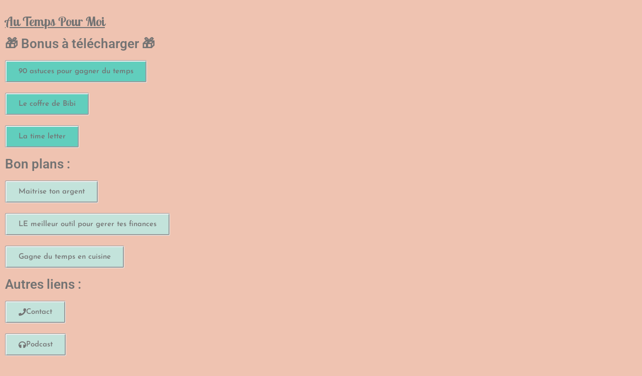

--- FILE ---
content_type: text/css
request_url: https://autempourmoi.com/wp-content/uploads/elementor/css/post-1853.css?ver=1768907277
body_size: 590
content:
.elementor-widget-text-editor{font-family:var( --e-global-typography-text-font-family ), Sans-serif;font-weight:var( --e-global-typography-text-font-weight );color:var( --e-global-color-text );}.elementor-widget-text-editor.elementor-drop-cap-view-stacked .elementor-drop-cap{background-color:var( --e-global-color-primary );}.elementor-widget-text-editor.elementor-drop-cap-view-framed .elementor-drop-cap, .elementor-widget-text-editor.elementor-drop-cap-view-default .elementor-drop-cap{color:var( --e-global-color-primary );border-color:var( --e-global-color-primary );}.elementor-widget-heading .elementor-heading-title{font-family:var( --e-global-typography-primary-font-family ), Sans-serif;font-weight:var( --e-global-typography-primary-font-weight );color:var( --e-global-color-primary );}.elementor-1853 .elementor-element.elementor-element-e988bc4 .elementor-heading-title{font-family:"Lobster Two", Sans-serif;font-weight:600;text-transform:capitalize;text-decoration:underline;color:#737373;}.elementor-1853 .elementor-element.elementor-element-262ef5b .elementor-heading-title{color:#737373;}.elementor-widget-button .elementor-button{background-color:var( --e-global-color-accent );font-family:var( --e-global-typography-accent-font-family ), Sans-serif;font-weight:var( --e-global-typography-accent-font-weight );}.elementor-1853 .elementor-element.elementor-element-0e90a7c .elementor-button{background-color:#61CEBD;font-family:"Josefin Sans", Sans-serif;font-weight:500;fill:#737373;color:#737373;border-style:groove;}.elementor-1853 .elementor-element.elementor-element-9e0370d .elementor-button{background-color:#61CEBD;font-family:"Josefin Sans", Sans-serif;font-weight:500;fill:#737373;color:#737373;border-style:groove;}.elementor-1853 .elementor-element.elementor-element-11726d2 .elementor-button{background-color:#61CEBD;font-family:"Josefin Sans", Sans-serif;font-weight:500;fill:#737373;color:#737373;border-style:groove;}.elementor-1853 .elementor-element.elementor-element-ae6397a{text-align:start;}.elementor-1853 .elementor-element.elementor-element-ae6397a .elementor-heading-title{color:#737373;}.elementor-1853 .elementor-element.elementor-element-a84a650 .elementor-button{background-color:#C3E3DB;font-family:"Josefin Sans", Sans-serif;font-weight:500;fill:#737373;color:#737373;border-style:groove;}.elementor-1853 .elementor-element.elementor-element-418cbde .elementor-button{background-color:#C3E3DB;font-family:"Josefin Sans", Sans-serif;font-weight:500;fill:#737373;color:#737373;border-style:groove;}.elementor-1853 .elementor-element.elementor-element-808defd .elementor-button{background-color:#C3E3DB;font-family:"Josefin Sans", Sans-serif;font-weight:500;fill:#737373;color:#737373;border-style:groove;}.elementor-1853 .elementor-element.elementor-element-5aa1746{text-align:start;}.elementor-1853 .elementor-element.elementor-element-5aa1746 .elementor-heading-title{color:#737373;}.elementor-1853 .elementor-element.elementor-element-698d7f9 .elementor-button{background-color:#C3E3DB;font-family:"Josefin Sans", Sans-serif;font-weight:500;fill:#737373;color:#737373;border-style:groove;}.elementor-1853 .elementor-element.elementor-element-698d7f9 .elementor-button-content-wrapper{flex-direction:row;}.elementor-1853 .elementor-element.elementor-element-698d7f9 .elementor-button .elementor-button-content-wrapper{gap:5px;}.elementor-1853 .elementor-element.elementor-element-b0e1405 .elementor-button{background-color:#C3E3DB;font-family:"Josefin Sans", Sans-serif;font-weight:500;fill:#737373;color:#737373;border-style:groove;}.elementor-1853 .elementor-element.elementor-element-b0e1405 .elementor-button-content-wrapper{flex-direction:row;}.elementor-1853 .elementor-element.elementor-element-b0e1405 .elementor-button .elementor-button-content-wrapper{gap:5px;}.elementor-1853 .elementor-element.elementor-element-d16cf8c .elementor-button{background-color:#C3E3DB;font-family:"Josefin Sans", Sans-serif;font-weight:500;fill:#737373;color:#737373;border-style:groove;}:root{--page-title-display:none;}@media(max-width:767px){.elementor-1853 .elementor-element.elementor-element-e988bc4{text-align:center;}.elementor-1853 .elementor-element.elementor-element-262ef5b{text-align:center;}.elementor-1853 .elementor-element.elementor-element-0e90a7c .elementor-button{font-size:20px;}.elementor-1853 .elementor-element.elementor-element-9e0370d .elementor-button{font-size:20px;}.elementor-1853 .elementor-element.elementor-element-11726d2 .elementor-button{font-size:20px;}.elementor-1853 .elementor-element.elementor-element-ae6397a{text-align:center;}.elementor-1853 .elementor-element.elementor-element-a84a650 .elementor-button{font-size:20px;}.elementor-1853 .elementor-element.elementor-element-418cbde .elementor-button{font-size:20px;}.elementor-1853 .elementor-element.elementor-element-808defd .elementor-button{font-size:20px;}.elementor-1853 .elementor-element.elementor-element-5aa1746{text-align:center;}.elementor-1853 .elementor-element.elementor-element-698d7f9 .elementor-button{font-size:20px;}.elementor-1853 .elementor-element.elementor-element-b0e1405 .elementor-button{font-size:20px;}.elementor-1853 .elementor-element.elementor-element-d16cf8c .elementor-button{font-size:20px;}}